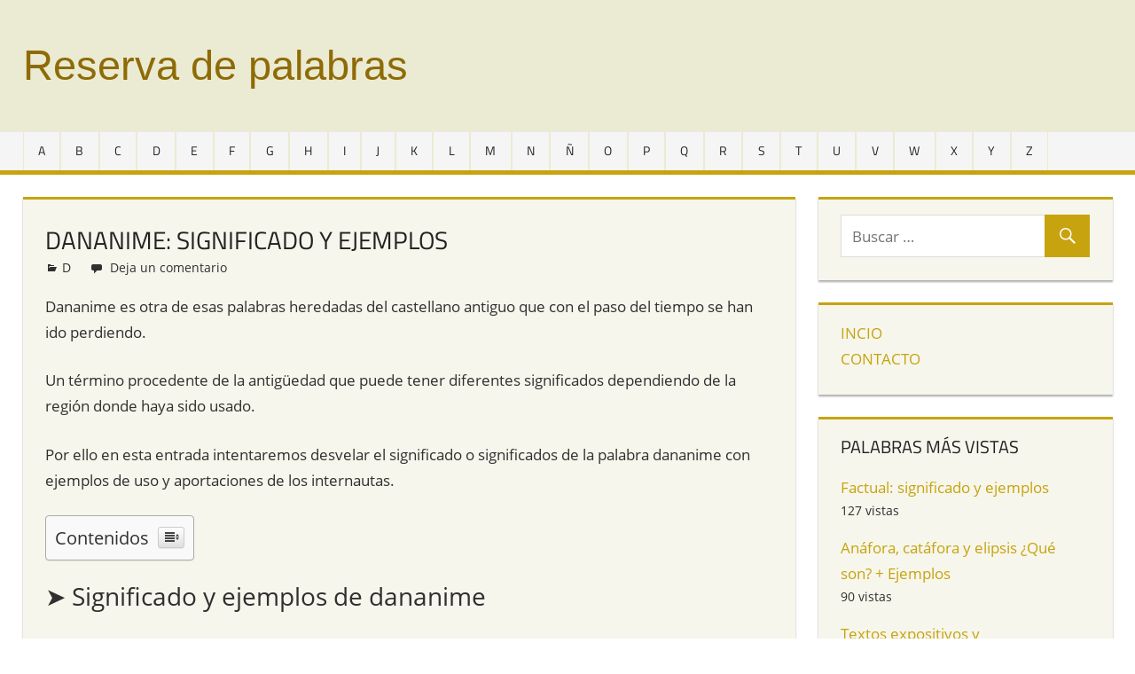

--- FILE ---
content_type: text/html; charset=UTF-8
request_url: https://www.reservadepalabras.org/dananime/
body_size: 6546
content:
<!DOCTYPE html><html lang="es-ES" prefix="og: http://ogp.me/ns#"><head><meta charset="UTF-8"><meta name="viewport" content="width=device-width, initial-scale=1"><link rel="profile" href="https://gmpg.org/xfn/11"><link rel="pingback" href="https://www.reservadepalabras.org/xmlrpc.php"><link media="all" href="https://www.reservadepalabras.org/wp-content/cache/autoptimize/css/autoptimize_f5aedeb676faefadcba3c2fff8fb6c50.css" rel="stylesheet" /><title>▷ Dananime: significado y ejemplos &raquo; Reservadepalabras.org</title><meta name="description" content="Todo sobre la palabra Dananime: significado y ejemplos ✔️ de los internautas que pasan por nuestra gran reserva de palabras. ✍ ¡Entra y descúbrela!"/><meta name="robots" content="follow,index,max-snippet:-1,max-video-preview:-1,max-image-preview:large"/><link rel="canonical" href="https://www.reservadepalabras.org/dananime/" /><meta property="og:locale" content="es_ES"><meta property="og:type" content="article"><meta property="og:title" content="▷ Dananime: significado y ejemplos &raquo; Reservadepalabras.org"><meta property="og:description" content="Todo sobre la palabra Dananime: significado y ejemplos ✔️ de los internautas que pasan por nuestra gran reserva de palabras. ✍ ¡Entra y descúbrela!"><meta property="og:url" content="https://www.reservadepalabras.org/dananime/"><meta property="og:site_name" content="Reserva de palabras"><meta property="article:section" content="D"><meta property="og:updated_time" content="2021-09-21T10:19:24+00:00"><meta name="twitter:card" content="summary_large_image"><meta name="twitter:title" content="▷ Dananime: significado y ejemplos &raquo; Reservadepalabras.org"><meta name="twitter:description" content="Todo sobre la palabra Dananime: significado y ejemplos ✔️ de los internautas que pasan por nuestra gran reserva de palabras. ✍ ¡Entra y descúbrela!"><link href='https://fonts.gstatic.com' crossorigin='anonymous' rel='preconnect' /><link rel="alternate" type="application/rss+xml" title="Reserva de palabras &raquo; Feed" href="https://www.reservadepalabras.org/feed/" /><link rel="alternate" type="application/rss+xml" title="Reserva de palabras &raquo; RSS de los comentarios" href="https://www.reservadepalabras.org/comments/feed/" /><link rel="alternate" type="application/rss+xml" title="Reserva de palabras &raquo; Dananime: significado y ejemplos RSS de los comentarios" href="https://www.reservadepalabras.org/dananime/feed/" /> <script type='text/javascript' src='https://www.reservadepalabras.org/wp-content/cache/autoptimize/js/autoptimize_single_dc5ba5044fccc0297be7b262ce669a7c.js?ver=1.12.4-wp'></script> <script type='application/json' id="wpp-json">{"sampling_active":0,"sampling_rate":100,"ajax_url":"https:\/\/www.reservadepalabras.org\/wp-json\/wordpress-popular-posts\/v1\/popular-posts","api_url":"https:\/\/www.reservadepalabras.org\/wp-json\/wordpress-popular-posts","ID":858,"token":"da698ba9e1","lang":0,"debug":0}</script> <!--[if lt IE 9]> <script type='text/javascript' src='https://www.reservadepalabras.org/wp-content/themes/tortuga/assets/js/html5shiv.min.js?ver=3.7.3'></script> <![endif]--><link rel='https://api.w.org/' href='https://www.reservadepalabras.org/wp-json/' /><link rel="EditURI" type="application/rsd+xml" title="RSD" href="https://www.reservadepalabras.org/xmlrpc.php?rsd" /><link rel="wlwmanifest" type="application/wlwmanifest+xml" href="https://www.reservadepalabras.org/wp-includes/wlwmanifest.xml" /><meta name="generator" content="WordPress 4.9.25 (compatible; ClassicPress 1.7.3)"><link rel='shortlink' href='https://www.reservadepalabras.org/?p=858' /><link rel="alternate" type="application/json+oembed" href="https://www.reservadepalabras.org/wp-json/oembed/1.0/embed?url=https%3A%2F%2Fwww.reservadepalabras.org%2Fdananime%2F" /><link rel="alternate" type="text/xml+oembed" href="https://www.reservadepalabras.org/wp-json/oembed/1.0/embed?url=https%3A%2F%2Fwww.reservadepalabras.org%2Fdananime%2F&#038;format=xml" /><link rel="icon" href="https://www.reservadepalabras.org/wp-content/uploads/2020/05/cropped-logo_reserva_de_palabras_1-1-32x32.png" sizes="32x32" /><link rel="icon" href="https://www.reservadepalabras.org/wp-content/uploads/2020/05/cropped-logo_reserva_de_palabras_1-1-192x192.png" sizes="192x192" /><link rel="apple-touch-icon-precomposed" href="https://www.reservadepalabras.org/wp-content/uploads/2020/05/cropped-logo_reserva_de_palabras_1-1-180x180.png" /><meta name="msapplication-TileImage" content="https://www.reservadepalabras.org/wp-content/uploads/2020/05/cropped-logo_reserva_de_palabras_1-1-270x270.png" /><meta name="publisuites-verify-code" content="aHR0cHM6Ly93d3cucmVzZXJ2YWRlcGFsYWJyYXMub3Jn" /></head><body class="post-template-default single single-post postid-858 single-format-standard post-layout-two-columns post-layout-columns date-hidden author-hidden"><div id="page" class="hfeed site"> <a class="skip-link screen-reader-text" href="#content">Saltar al contenido</a><header id="masthead" class="site-header clearfix" role="banner"><div class="header-main container clearfix"><div id="logo" class="site-branding clearfix"><p class="site-title"><a href="https://www.reservadepalabras.org/" rel="home">Reserva de palabras</a></p><p class="site-description">Palabras en vías de extinción de todo el mundo</p></div><div class="header-widgets clearfix"></div></div><div id="main-navigation-wrap" class="primary-navigation-wrap"><nav id="main-navigation" class="primary-navigation navigation container clearfix" role="navigation"><ul id="menu-main" class="main-navigation-menu"><li id="menu-item-154" class="menu-item menu-item-type-taxonomy menu-item-object-category menu-item-154"><a href="https://www.reservadepalabras.org/a/">A</a></li><li id="menu-item-186" class="menu-item menu-item-type-taxonomy menu-item-object-category menu-item-186"><a href="https://www.reservadepalabras.org/b/">B</a></li><li id="menu-item-193" class="menu-item menu-item-type-taxonomy menu-item-object-category menu-item-193"><a href="https://www.reservadepalabras.org/c/">C</a></li><li id="menu-item-229" class="menu-item menu-item-type-taxonomy menu-item-object-category current-post-ancestor current-menu-parent current-post-parent menu-item-229"><a href="https://www.reservadepalabras.org/d/">D</a></li><li id="menu-item-249" class="menu-item menu-item-type-taxonomy menu-item-object-category menu-item-249"><a href="https://www.reservadepalabras.org/e/">E</a></li><li id="menu-item-488" class="menu-item menu-item-type-taxonomy menu-item-object-category menu-item-488"><a href="https://www.reservadepalabras.org/f/">F</a></li><li id="menu-item-651" class="menu-item menu-item-type-taxonomy menu-item-object-category menu-item-651"><a href="https://www.reservadepalabras.org/g/">G</a></li><li id="menu-item-235" class="menu-item menu-item-type-taxonomy menu-item-object-category menu-item-235"><a href="https://www.reservadepalabras.org/h/">H</a></li><li id="menu-item-167" class="menu-item menu-item-type-taxonomy menu-item-object-category menu-item-167"><a href="https://www.reservadepalabras.org/i/">I</a></li><li id="menu-item-652" class="menu-item menu-item-type-taxonomy menu-item-object-category menu-item-652"><a href="https://www.reservadepalabras.org/j/">J</a></li><li id="menu-item-1062" class="menu-item menu-item-type-taxonomy menu-item-object-category menu-item-1062"><a href="https://www.reservadepalabras.org/k/">K</a></li><li id="menu-item-212" class="menu-item menu-item-type-taxonomy menu-item-object-category menu-item-212"><a href="https://www.reservadepalabras.org/l/">L</a></li><li id="menu-item-128" class="menu-item menu-item-type-taxonomy menu-item-object-category menu-item-128"><a href="https://www.reservadepalabras.org/m/">M</a></li><li id="menu-item-5811" class="menu-item menu-item-type-taxonomy menu-item-object-category menu-item-5811"><a href="https://www.reservadepalabras.org/n/">N</a></li><li id="menu-item-1122" class="menu-item menu-item-type-taxonomy menu-item-object-category menu-item-1122"><a href="https://www.reservadepalabras.org/enye/">Ñ</a></li><li id="menu-item-1248" class="menu-item menu-item-type-taxonomy menu-item-object-category menu-item-1248"><a href="https://www.reservadepalabras.org/o/">O</a></li><li id="menu-item-105" class="menu-item menu-item-type-taxonomy menu-item-object-category menu-item-105"><a href="https://www.reservadepalabras.org/p/">P</a></li><li id="menu-item-662" class="menu-item menu-item-type-taxonomy menu-item-object-category menu-item-662"><a href="https://www.reservadepalabras.org/q/">Q</a></li><li id="menu-item-207" class="menu-item menu-item-type-taxonomy menu-item-object-category menu-item-207"><a href="https://www.reservadepalabras.org/r/">R</a></li><li id="menu-item-181" class="menu-item menu-item-type-taxonomy menu-item-object-category menu-item-181"><a href="https://www.reservadepalabras.org/s/">S</a></li><li id="menu-item-566" class="menu-item menu-item-type-taxonomy menu-item-object-category menu-item-566"><a href="https://www.reservadepalabras.org/t/">T</a></li><li id="menu-item-2350" class="menu-item menu-item-type-taxonomy menu-item-object-category menu-item-2350"><a href="https://www.reservadepalabras.org/u/">U</a></li><li id="menu-item-663" class="menu-item menu-item-type-taxonomy menu-item-object-category menu-item-663"><a href="https://www.reservadepalabras.org/v/">V</a></li><li id="menu-item-1988" class="menu-item menu-item-type-taxonomy menu-item-object-category menu-item-1988"><a href="https://www.reservadepalabras.org/w/">W</a></li><li id="menu-item-1973" class="menu-item menu-item-type-taxonomy menu-item-object-category menu-item-1973"><a href="https://www.reservadepalabras.org/x/">X</a></li><li id="menu-item-1912" class="menu-item menu-item-type-taxonomy menu-item-object-category menu-item-1912"><a href="https://www.reservadepalabras.org/y/">Y</a></li><li id="menu-item-265" class="menu-item menu-item-type-taxonomy menu-item-object-category menu-item-265"><a href="https://www.reservadepalabras.org/z/">Z</a></li></ul></nav></div></header><div id="content" class="site-content container clearfix"><section id="primary" class="content-single content-area"><main id="main" class="site-main" role="main"><article id="post-858" class="post-858 post type-post status-publish format-standard hentry category-d"><header class="entry-header"><h1 class="entry-title">Dananime: significado y ejemplos</h1><div class="entry-meta"><span class="meta-date"><a href="https://www.reservadepalabras.org/dananime/" title="" rel="bookmark"><time class="entry-date published updated" datetime=""></time></a></span><span class="meta-author"> <span class="author vcard"><a class="url fn n" href="https://www.reservadepalabras.org/author/palabrero/" title="Ver todas las entradas de Redacción" rel="author">Redacción</a></span></span><span class="meta-category"><a href="https://www.reservadepalabras.org/d/" rel="category tag">D</a></span><span class="meta-comments"> <a href="https://www.reservadepalabras.org/dananime/#respond">Deja un comentario</a></span></div></header><div class="entry-content clearfix"><p>Dananime es otra de esas palabras heredadas del castellano antiguo que con el paso del tiempo se han ido perdiendo.</p><p>Un término procedente de la antigüedad que puede tener diferentes significados dependiendo de la región donde haya sido usado.</p><p>Por ello en esta entrada intentaremos desvelar el significado o significados de la palabra dananime con ejemplos de uso y aportaciones de los internautas.</p><div id="ez-toc-container" class="ez-toc-v2_0_11 counter-hierarchy ez-toc-grey"><div class="ez-toc-title-container"><p class="ez-toc-title">Contenidos</p> <span class="ez-toc-title-toggle"><a class="ez-toc-pull-right ez-toc-btn ez-toc-btn-xs ez-toc-btn-default ez-toc-toggle"><i class="ez-toc-glyphicon ez-toc-icon-toggle"></i></a></span></div><nav><ul class="ez-toc-list ez-toc-list-level-1"><li class="ez-toc-page-1 ez-toc-heading-level-2"><a class="ez-toc-link ez-toc-heading-1" href="#%E2%9E%A4_Significado_y_ejemplos_de_dananime" title="➤ Significado y ejemplos de dananime">➤ Significado y ejemplos de dananime</a></li><li class="ez-toc-page-1 ez-toc-heading-level-2"><a class="ez-toc-link ez-toc-heading-2" href="#%E2%9E%A4_Dananime_en_la_RAE" title="➤ Dananime en la RAE">➤ Dananime en la RAE</a></li></ul></nav></div><h2><span class="ez-toc-section" id="%E2%9E%A4_Significado_y_ejemplos_de_dananime"></span>➤ Significado y ejemplos de dananime<span class="ez-toc-section-end"></span></h2><p>Investigando en Internet es posible hacer un primer acercamiento al significado de dananime y en ocasiones incluso se pueden encontrar algunos ejemplos.</p> Lamentablemente en este caso aún no hemos encontrado mucha información. Si conoces bien el significado de esta palabra, puedes compartirlo abajo en los <a href="#comments">comentarios</a>.<h2><span class="ez-toc-section" id="%E2%9E%A4_Dananime_en_la_RAE"></span>➤ Dananime en la RAE<span class="ez-toc-section-end"></span></h2><p>En algunos casos el diccionario de la Real Academia Española (RAE) recoge el significado de estas palabras o de otras muy similares. Lo puedes ver haciendo <a href="https://dle.rae.es/dananime" target="_blank" rel="noopener">clic aquí</a>.</p></div><footer class="entry-footer"></footer></article><div id="comments" class="comments-area"><div id="respond" class="comment-respond"><h3 id="reply-title" class="comment-reply-title"><span>¿Qué significa esta palabra para ti?</span> <small><a rel="nofollow" id="cancel-comment-reply-link" href="/dananime/#respond" style="display:none;">Cancelar respuesta</a></small></h3><form action="https://www.reservadepalabras.org/wp-comments-post.php" method="post" id="commentform" class="comment-form" novalidate><p class="comment-notes"><span id="email-notes">Tu dirección de correo electrónico no será publicada.</span></p><p class="comment-form-comment"><label for="comment">Comentario</label><textarea id="comment" name="comment" cols="45" rows="8" maxlength="65525" required="required"></textarea></p><p class="comment-form-author"><label for="author">Nombre</label> <input id="author" name="author" type="text" value="" size="30" maxlength="245" /></p><p class="form-submit"><input name="submit" type="submit" id="submit" class="submit" value="Publicar comentario" /> <input type='hidden' name='comment_post_ID' value='858' id='comment_post_ID' /> <input type='hidden' name='comment_parent' id='comment_parent' value='0' /></p><p style="display: none;"><input type="hidden" id="akismet_comment_nonce" name="akismet_comment_nonce" value="5a6ef7d270" /></p><input type="hidden" id="ak_js" name="ak_js" value="91"/><textarea name="ak_hp_textarea" cols="45" rows="8" maxlength="100" style="display: none !important;"></textarea></form></div></div><div id="related_posts" class="comments-area"><h3>Palabras que empiezan con la misma letra</h3><ul><li><div class="relatedcontent"><h3> <a href="https://www.reservadepalabras.org/disruptivo/" rel="bookmark" title="Disruptivo: significado y ejemplos"> Disruptivo: significado y ejemplos </a></h3></div></li><li><div class="relatedcontent"><h3> <a href="https://www.reservadepalabras.org/duz/" rel="bookmark" title="Duz: significado y ejemplos"> Duz: significado y ejemplos </a></h3></div></li><li><div class="relatedcontent"><h3> <a href="https://www.reservadepalabras.org/duro/" rel="bookmark" title="Duro: significado y ejemplos"> Duro: significado y ejemplos </a></h3></div></li><li><div class="relatedcontent"><h3> <a href="https://www.reservadepalabras.org/durazno/" rel="bookmark" title="Durazno: significado y ejemplos"> Durazno: significado y ejemplos </a></h3></div></li><li><div class="relatedcontent"><h3> <a href="https://www.reservadepalabras.org/duodecimo/" rel="bookmark" title="Duodécimo: significado y ejemplos"> Duodécimo: significado y ejemplos </a></h3></div></li><li><div class="relatedcontent"><h3> <a href="https://www.reservadepalabras.org/duo/" rel="bookmark" title="Duo: significado y ejemplos"> Duo: significado y ejemplos </a></h3></div></li><li><div class="relatedcontent"><h3> <a href="https://www.reservadepalabras.org/dulzaina/" rel="bookmark" title="Dulzaina: significado y ejemplos"> Dulzaina: significado y ejemplos </a></h3></div></li><li><div class="relatedcontent"><h3> <a href="https://www.reservadepalabras.org/dulcedumbre/" rel="bookmark" title="Dulcedumbre: significado y ejemplos"> Dulcedumbre: significado y ejemplos </a></h3></div></li><li><div class="relatedcontent"><h3> <a href="https://www.reservadepalabras.org/duermevela/" rel="bookmark" title="Duermevela: significado y ejemplos"> Duermevela: significado y ejemplos </a></h3></div></li><li><div class="relatedcontent"><h3> <a href="https://www.reservadepalabras.org/ducas/" rel="bookmark" title="Ducas: significado y ejemplos"> Ducas: significado y ejemplos </a></h3></div></li><li><div class="relatedcontent"><h3> <a href="https://www.reservadepalabras.org/ducho/" rel="bookmark" title="Ducho: significado y ejemplos"> Ducho: significado y ejemplos </a></h3></div></li><li><div class="relatedcontent"><h3> <a href="https://www.reservadepalabras.org/drepojo/" rel="bookmark" title="Drepojo: significado y ejemplos"> Drepojo: significado y ejemplos </a></h3></div></li><li><div class="relatedcontent"><h3> <a href="https://www.reservadepalabras.org/drenar/" rel="bookmark" title="Dreñar: significado y ejemplos"> Dreñar: significado y ejemplos </a></h3></div></li><li><div class="relatedcontent"><h3> <a href="https://www.reservadepalabras.org/drea/" rel="bookmark" title="Drea: significado y ejemplos"> Drea: significado y ejemplos </a></h3></div></li><li><div class="relatedcontent"><h3> <a href="https://www.reservadepalabras.org/draque/" rel="bookmark" title="Draque: significado y ejemplos"> Draque: significado y ejemplos </a></h3></div></li><li><div class="relatedcontent"><h3> <a href="https://www.reservadepalabras.org/dragonear/" rel="bookmark" title="Dragonear: significado y ejemplos"> Dragonear: significado y ejemplos </a></h3></div></li><li><div class="relatedcontent"><h3> <a href="https://www.reservadepalabras.org/dorondon/" rel="bookmark" title="Dorondón: significado y ejemplos"> Dorondón: significado y ejemplos </a></h3></div></li><li><div class="relatedcontent"><h3> <a href="https://www.reservadepalabras.org/dornillo/" rel="bookmark" title="Dornillo: significado y ejemplos"> Dornillo: significado y ejemplos </a></h3></div></li><li><div class="relatedcontent"><h3> <a href="https://www.reservadepalabras.org/dornajo/" rel="bookmark" title="Dornajo: significado y ejemplos"> Dornajo: significado y ejemplos </a></h3></div></li><li><div class="relatedcontent"><h3> <a href="https://www.reservadepalabras.org/dormitar/" rel="bookmark" title="Dormitar: significado y ejemplos"> Dormitar: significado y ejemplos </a></h3></div></li></ul></div></main></section><section id="secondary" class="sidebar widget-area clearfix" role="complementary"><div class="widget-wrap"><aside id="search-2" class="widget widget_search clearfix"><form role="search" method="get" class="search-form" action="https://www.reservadepalabras.org/"> <label> <span class="screen-reader-text">Buscar:</span> <input type="search" class="search-field"
 placeholder="Buscar &hellip;"
 value="" name="s"
 title="Buscar:" /> </label> <button type="submit" class="search-submit"> <span class="genericon-search"></span> <span class="screen-reader-text">Buscar</span> </button></form></aside></div><div class="widget-wrap"><aside id="nav_menu-2" class="widget widget_nav_menu clearfix"><div class="menu-lateral-container"><ul id="menu-lateral" class="menu"><li id="menu-item-92" class="menu-item menu-item-type-custom menu-item-object-custom menu-item-92"><a href="/">INCIO</a></li><li id="menu-item-91" class="menu-item menu-item-type-post_type menu-item-object-page menu-item-91"><a href="https://www.reservadepalabras.org/contacto/">CONTACTO</a></li></ul></div></aside></div><div class="widget-wrap"><aside id="wpp-2" class="widget popular-posts clearfix"><div class="widget-header"><h3 class="widget-title">Palabras más vistas</h3></div><div class="wpp-widget-placeholder" data-widget-id="wpp-2"></div></aside></div><div class="widget-wrap"><aside id="recent-comments-2" class="widget widget_recent_comments clearfix"><div class="widget-header"><h3 class="widget-title">Definiciones recientes</h3></div><ul id="recentcomments"><li class="recentcomments"><span class="comment-author-link">Anónimo</span> en <a href="https://www.reservadepalabras.org/napa/#comment-28392">Ñapa: significado y ejemplos</a></li><li class="recentcomments"><span class="comment-author-link">Anónimo</span> en <a href="https://www.reservadepalabras.org/potingo/#comment-28368">Potingo: significado y ejemplos</a></li><li class="recentcomments"><span class="comment-author-link">Miriam Brandan</span> en <a href="https://www.reservadepalabras.org/engarilla/#comment-28312">Engarilla: significado y ejemplos</a></li><li class="recentcomments"><span class="comment-author-link">Luis</span> en <a href="https://www.reservadepalabras.org/gorrifa/#comment-27947">Gorrifa: significado y ejemplos</a></li><li class="recentcomments"><span class="comment-author-link">Tomas</span> en <a href="https://www.reservadepalabras.org/esporriar/#comment-27866">Esporriar: significado y ejemplos</a></li><li class="recentcomments"><span class="comment-author-link">Pietat salazar farré</span> en <a href="https://www.reservadepalabras.org/pijaita/#comment-27744">Pijaita: significado y ejemplos</a></li><li class="recentcomments"><span class="comment-author-link">Miguel Alonso</span> en <a href="https://www.reservadepalabras.org/napa/#comment-27712">Ñapa: significado y ejemplos</a></li><li class="recentcomments"><span class="comment-author-link">Miller Moreno</span> en <a href="https://www.reservadepalabras.org/tunante/#comment-27595">Tunante: significado y ejemplos</a></li><li class="recentcomments"><span class="comment-author-link">IVR</span> en <a href="https://www.reservadepalabras.org/jajal/#comment-27586">Jajal: significado y ejemplos</a></li><li class="recentcomments"><span class="comment-author-link">Juanjo</span> en <a href="https://www.reservadepalabras.org/recloqueo/#comment-27563">Recloqueo: significado y ejemplos</a></li></ul></aside></div></section></div><div id="footer" class="footer-wrap"><footer id="colophon" class="site-footer container clearfix" role="contentinfo"><div id="footer-text" class="site-info"> Reservadepalabras.org © - 2026</div></footer></div></div><div class="wppopups-whole" style="display: none"><div class="spu-bg " id="spu-bg-15401"></div><div class="spu-box spu-animation-fade spu-theme-elegant spu-position-centered" id="spu-15401" data-id="15401" data-parent="0" data-settings="{&quot;position&quot;:{&quot;position&quot;:&quot;centered&quot;},&quot;animation&quot;:{&quot;animation&quot;:&quot;fade&quot;},&quot;colors&quot;:{&quot;show_overlay&quot;:&quot;yes-color&quot;,&quot;overlay_color&quot;:&quot;rgba(205, 205, 205, 0.33)&quot;,&quot;overlay_blur&quot;:&quot;2&quot;,&quot;bg_color&quot;:&quot;rgb(235, 235, 211)&quot;,&quot;bg_img&quot;:&quot;&quot;,&quot;bg_img_repeat&quot;:&quot;no-repeat&quot;,&quot;bg_img_size&quot;:&quot;cover&quot;},&quot;close&quot;:{&quot;close_color&quot;:&quot;rgb(255, 255, 255)&quot;,&quot;close_hover_color&quot;:&quot;#000&quot;,&quot;close_shadow_color&quot;:&quot;#000&quot;,&quot;close_size&quot;:&quot;40&quot;,&quot;close_position&quot;:&quot;top_right&quot;},&quot;popup_box&quot;:{&quot;width&quot;:&quot;750px&quot;,&quot;padding&quot;:&quot;50&quot;,&quot;radius&quot;:&quot;0&quot;,&quot;auto_height&quot;:&quot;yes&quot;,&quot;height&quot;:&quot;430px&quot;},&quot;border&quot;:{&quot;border_type&quot;:&quot;solid&quot;,&quot;border_color&quot;:&quot;rgb(199, 163, 15)&quot;,&quot;border_width&quot;:&quot;5&quot;,&quot;border_radius&quot;:&quot;0&quot;,&quot;border_margin&quot;:&quot;14&quot;},&quot;shadow&quot;:{&quot;shadow_color&quot;:&quot;#ccc&quot;,&quot;shadow_type&quot;:&quot;outset&quot;,&quot;shadow_x_offset&quot;:&quot;0&quot;,&quot;shadow_y_offset&quot;:&quot;0&quot;,&quot;shadow_blur&quot;:&quot;0&quot;,&quot;shadow_spread&quot;:&quot;0&quot;},&quot;css&quot;:{&quot;custom_css&quot;:&quot;&quot;},&quot;id&quot;:&quot;15401&quot;,&quot;field_id&quot;:1,&quot;rules&quot;:{&quot;group_0&quot;:{&quot;rule_0&quot;:{&quot;rule&quot;:&quot;page_type&quot;,&quot;operator&quot;:&quot;!=&quot;,&quot;value&quot;:&quot;posts_page&quot;},&quot;rule_1&quot;:{&quot;rule&quot;:&quot;post_category&quot;,&quot;operator&quot;:&quot;!=&quot;,&quot;value&quot;:&quot;34&quot;},&quot;rule_2&quot;:{&quot;rule&quot;:&quot;post_category&quot;,&quot;operator&quot;:&quot;!=&quot;,&quot;value&quot;:&quot;35&quot;},&quot;rule_3&quot;:{&quot;rule&quot;:&quot;post_category&quot;,&quot;operator&quot;:&quot;!=&quot;,&quot;value&quot;:&quot;33&quot;},&quot;rule_4&quot;:{&quot;rule&quot;:&quot;page_type&quot;,&quot;operator&quot;:&quot;!=&quot;,&quot;value&quot;:&quot;category_page&quot;},&quot;rule_5&quot;:{&quot;rule&quot;:&quot;page&quot;,&quot;operator&quot;:&quot;!=&quot;,&quot;value&quot;:&quot;79&quot;}}},&quot;global_rules&quot;:{&quot;group_0&quot;:{&quot;rule_0&quot;:{&quot;rule&quot;:&quot;page_type&quot;,&quot;operator&quot;:&quot;==&quot;,&quot;value&quot;:&quot;all_pages&quot;}}},&quot;settings&quot;:{&quot;popup_title&quot;:&quot;Elegant Popup&quot;,&quot;popup_desc&quot;:&quot;&quot;,&quot;test_mode&quot;:&quot;0&quot;,&quot;powered_link&quot;:&quot;0&quot;,&quot;popup_class&quot;:&quot;&quot;,&quot;popup_hidden_class&quot;:&quot;spu-theme-elegant&quot;,&quot;close_on_conversion&quot;:&quot;1&quot;,&quot;conversion_cookie_name&quot;:&quot;spu_conversion_15401&quot;,&quot;conversion_cookie_duration&quot;:&quot;0&quot;,&quot;conversion_cookie_type&quot;:&quot;d&quot;,&quot;closing_cookie_name&quot;:&quot;spu_closing_15401&quot;,&quot;closing_cookie_duration&quot;:&quot;0&quot;,&quot;closing_cookie_type&quot;:&quot;d&quot;},&quot;triggers&quot;:{&quot;trigger_0&quot;:{&quot;trigger&quot;:&quot;seconds&quot;,&quot;value&quot;:&quot;7&quot;}}}" data-need_ajax="0"><div class="spu-container "><div class="spu-content"><h3 style="text-align: center">¿Qué significa para ti esta palabra? Compártelo en los <a href="#commentform">comentarios</a>.</h3><p style="text-align: center"></div><a href="#" class="spu-close spu-close-popup spu-close-top_right">&times;</a><span class="spu-timer"></span></div></div></div><noscript><style>.lazyload{display:none;}</style></noscript><script data-noptimize="1">window.lazySizesConfig=window.lazySizesConfig||{};window.lazySizesConfig.loadMode=1;</script><script async data-noptimize="1" src='https://www.reservadepalabras.org/wp-content/plugins/autoptimize/classes/external/js/lazysizes.min.js?ao_version=3.1.5'></script><script type='text/javascript'>var wppopups_vars = {"is_admin":"","ajax_url":"https:\/\/www.reservadepalabras.org\/wp-admin\/admin-ajax.php","pid":"858","is_front_page":"","is_blog_page":"","is_category":"","site_url":"https:\/\/www.reservadepalabras.org","is_archive":"","is_search":"","is_singular":"1","is_preview":"","facebook":"","twitter":"","val_required":"This field is required.","val_url":"Please enter a valid URL.","val_email":"Please enter a valid email address.","val_number":"Please enter a valid number.","val_checklimit":"You have exceeded the number of allowed selections: {#}.","val_limit_characters":"{count} of {limit} max characters.","val_limit_words":"{count} of {limit} max words.","disable_form_reopen":"__return_false"};</script> <script type='text/javascript'>var ezTOC = {"smooth_scroll":"1","visibility_hide_by_default":"1","width":"auto","scroll_offset":"30"};</script> <script defer src="https://www.reservadepalabras.org/wp-content/cache/autoptimize/js/autoptimize_7c9a005488116cf07b54ce4b1b270b2f.js"></script><script defer src="https://static.cloudflareinsights.com/beacon.min.js/vcd15cbe7772f49c399c6a5babf22c1241717689176015" integrity="sha512-ZpsOmlRQV6y907TI0dKBHq9Md29nnaEIPlkf84rnaERnq6zvWvPUqr2ft8M1aS28oN72PdrCzSjY4U6VaAw1EQ==" data-cf-beacon='{"version":"2024.11.0","token":"826b2448d6224bd9b610bff51431ece2","r":1,"server_timing":{"name":{"cfCacheStatus":true,"cfEdge":true,"cfExtPri":true,"cfL4":true,"cfOrigin":true,"cfSpeedBrain":true},"location_startswith":null}}' crossorigin="anonymous"></script>
</body></html>
<!--
Performance optimized by W3 Total Cache. Learn more: https://www.boldgrid.com/w3-total-cache/

Caché de objetos 95/324 objetos usando memcached
Almacenamiento en caché de páginas con memcached 

Served from: www.reservadepalabras.org @ 2026-01-30 15:43:25 by W3 Total Cache
-->